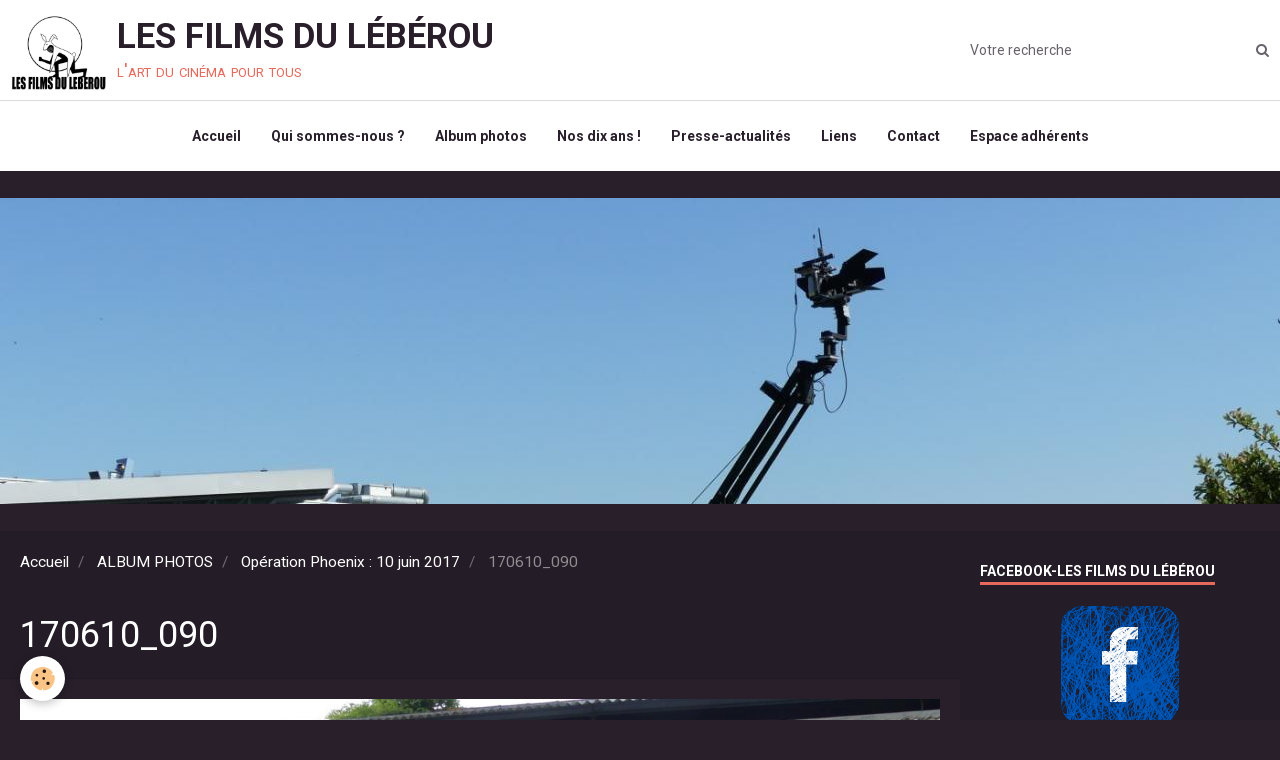

--- FILE ---
content_type: text/html; charset=UTF-8
request_url: http://www.les-films-du-leberou.com/album/operation-phoenix-10-juin-2017/170610-090.html
body_size: 27166
content:
        
    
<!DOCTYPE html>
<html lang="fr" class="with-sidebar">
    <head>
        <title>170610_090</title>
        <!-- blogger / anchor -->
<meta http-equiv="Content-Type" content="text/html; charset=utf-8">
<!--[if IE]>
<meta http-equiv="X-UA-Compatible" content="IE=edge">
<![endif]-->
<meta name="viewport" content="width=device-width, initial-scale=1, maximum-scale=1.0, user-scalable=no">
<meta name="msapplication-tap-highlight" content="no">
  <link rel="image_src" href="http://www.les-films-du-leberou.com/medias/album/170610-090.jpg" />
  <meta property="og:image" content="http://www.les-films-du-leberou.com/medias/album/170610-090.jpg" />
  <link rel="canonical" href="http://www.les-films-du-leberou.com/album/operation-phoenix-10-juin-2017/170610-090.html">
<meta name="generator" content="e-monsite (e-monsite.com)">

<link rel="icon" href="http://www.les-films-du-leberou.com/medias/site/favicon/logo-leberou-petit.jpg">






                <meta name="apple-mobile-web-app-capable" content="yes">
        <meta name="apple-mobile-web-app-status-bar-style" content="black-translucent">

                
                                    
                
                 
                                                            
            <link href="https://fonts.googleapis.com/css?family=Roboto:300,400,700&display=swap" rel="stylesheet">
        
        <link href="https://maxcdn.bootstrapcdn.com/font-awesome/4.7.0/css/font-awesome.min.css" rel="stylesheet">
        <link href="//www.les-films-du-leberou.com/themes/combined.css?v=6_1646067834_632" rel="stylesheet">

        <!-- EMS FRAMEWORK -->
        <script src="//www.les-films-du-leberou.com/medias/static/themes/ems_framework/js/jquery.min.js"></script>
        <!-- HTML5 shim and Respond.js for IE8 support of HTML5 elements and media queries -->
        <!--[if lt IE 9]>
        <script src="//www.les-films-du-leberou.com/medias/static/themes/ems_framework/js/html5shiv.min.js"></script>
        <script src="//www.les-films-du-leberou.com/medias/static/themes/ems_framework/js/respond.min.js"></script>
        <![endif]-->

        <script src="//www.les-films-du-leberou.com/medias/static/themes/ems_framework/js/ems-framework.min.js?v=2072"></script>

        <script src="http://www.les-films-du-leberou.com/themes/content.js?v=6_1646067834_632&lang=fr"></script>

            <script src="//www.les-films-du-leberou.com/medias/static/js/rgpd-cookies/jquery.rgpd-cookies.js?v=2072"></script>
    <script>
                                    $(document).ready(function() {
            $.RGPDCookies({
                theme: 'ems_framework',
                site: 'www.les-films-du-leberou.com',
                privacy_policy_link: '/about/privacypolicy/',
                cookies: [{"id":null,"favicon_url":"https:\/\/ssl.gstatic.com\/analytics\/20210414-01\/app\/static\/analytics_standard_icon.png","enabled":true,"model":"google_analytics","title":"Google Analytics","short_description":"Permet d'analyser les statistiques de consultation de notre site","long_description":"Indispensable pour piloter notre site internet, il permet de mesurer des indicateurs comme l\u2019affluence, les produits les plus consult\u00e9s, ou encore la r\u00e9partition g\u00e9ographique des visiteurs.","privacy_policy_url":"https:\/\/support.google.com\/analytics\/answer\/6004245?hl=fr","slug":"google-analytics"},{"id":null,"favicon_url":"","enabled":true,"model":"addthis","title":"AddThis","short_description":"Partage social","long_description":"Nous utilisons cet outil afin de vous proposer des liens de partage vers des plateformes tiers comme Twitter, Facebook, etc.","privacy_policy_url":"https:\/\/www.oracle.com\/legal\/privacy\/addthis-privacy-policy.html","slug":"addthis"}],
                modal_title: 'Gestion\u0020des\u0020cookies',
                modal_description: 'd\u00E9pose\u0020des\u0020cookies\u0020pour\u0020am\u00E9liorer\u0020votre\u0020exp\u00E9rience\u0020de\u0020navigation,\nmesurer\u0020l\u0027audience\u0020du\u0020site\u0020internet,\u0020afficher\u0020des\u0020publicit\u00E9s\u0020personnalis\u00E9es,\nr\u00E9aliser\u0020des\u0020campagnes\u0020cibl\u00E9es\u0020et\u0020personnaliser\u0020l\u0027interface\u0020du\u0020site.',
                privacy_policy_label: 'Consulter\u0020la\u0020politique\u0020de\u0020confidentialit\u00E9',
                check_all_label: 'Tout\u0020cocher',
                refuse_button: 'Refuser',
                settings_button: 'Param\u00E9trer',
                accept_button: 'Accepter',
                callback: function() {
                    // website google analytics case (with gtag), consent "on the fly"
                    if ('gtag' in window && typeof window.gtag === 'function') {
                        if (window.jsCookie.get('rgpd-cookie-google-analytics') === undefined
                            || window.jsCookie.get('rgpd-cookie-google-analytics') === '0') {
                            gtag('consent', 'update', {
                                'ad_storage': 'denied',
                                'analytics_storage': 'denied'
                            });
                        } else {
                            gtag('consent', 'update', {
                                'ad_storage': 'granted',
                                'analytics_storage': 'granted'
                            });
                        }
                    }
                }
            });
        });
    </script>

        <script async src="https://www.googletagmanager.com/gtag/js?id=G-4VN4372P6E"></script>
<script>
    window.dataLayer = window.dataLayer || [];
    function gtag(){dataLayer.push(arguments);}
    
    gtag('consent', 'default', {
        'ad_storage': 'denied',
        'analytics_storage': 'denied'
    });
    
    gtag('js', new Date());
    gtag('config', 'G-4VN4372P6E');
</script>

                <script type="application/ld+json">
    {
        "@context" : "https://schema.org/",
        "@type" : "WebSite",
        "name" : "LES FILMS DU LÉBÉROU",
        "url" : "http://www.les-films-du-leberou.com/"
    }
</script>
            </head>
    <body id="album_run_operation-phoenix-10-juin-2017_170610-090" class="default">
        

        
        <!-- HEADER -->
                        
        <header id="header">
            <div id="header-container" data-align="center">
                                <button type="button" class="btn btn-link fadeIn navbar-toggle">
                    <span class="icon-bar"></span>
                </button>
                
                                <a class="brand fadeIn" href="http://www.les-films-du-leberou.com/" data-direction="horizontal">
                                        <img src="http://www.les-films-du-leberou.com/medias/site/logos/logo-leberou.png" alt="les-films-du-leberou" class="logo hidden-phone">
                                                            <span class="brand-titles">
                        <span class="brand-title">LES FILMS DU LÉBÉROU</span>
                                                <span class="brand-subtitle">l'art du cinéma pour tous</span>
                                            </span>
                                    </a>
                
                
                                <div class="quick-access">
                    
                                                                                                                        <div class="quick-access-btn hidden-desktop" data-content="search">
                            <button type="button" class="btn btn-link">
                                <i class="fa fa-search"></i>
                            </button>
                            <div class="quick-access-tooltip">
                                <form method="get" action="http://www.les-films-du-leberou.com/search/site/" class="header-search-form">
                                    <div class="input-group">
                                        <input type="text" name="q" value="" placeholder="Votre recherche" pattern=".{3,}" required title="Seuls les mots de plus de deux caractères sont pris en compte lors de la recherche.">
                                        <div class="input-group-btn">
                                            <button type="submit" class="btn btn-primary">
                                                <i class="fa fa-search"></i>
                                            </button>
                                    	</div>
                                    </div>
                                </form>
                            </div>
                        </div>
                    
                    
                                    </div>
                
                                <div class="header-search visible-desktop">
                    <form method="get" action="http://www.les-films-du-leberou.com/search/site/" class="quick-access-form">
                        <div class="input-group">
                            <input type="text" name="q" value="" placeholder="Votre recherche" pattern=".{3,}" required title="Seuls les mots de plus de deux caractères sont pris en compte lors de la recherche.">
                            <div class="input-group-btn">
                				<button type="submit" class="btn btn-link">
                                    <i class="fa fa-search"></i>
                                </button>
                			</div>
                        </div>
                    </form>
                </div>
                            </div>
        </header>
        <!-- //HEADER -->

        
        
                <!-- MENU -->
        <div id="menu-wrapper" class="horizontal fixed-on-mobile expanded" data-opening="x">
                        <div id="menu-heading" class="hidden-desktop">
                <button type="button" class="btn btn-link navbar-toggle active">
                    <span class="icon-bar"></span>
                </button>
            </div>
                        <nav id="menu" class="navbar">
                
                
                                    <ul class="nav navbar-nav">
                    <li>
                <a href="http://www.les-films-du-leberou.com/">
                                        Accueil
                </a>
                            </li>
                    <li>
                <a href="http://www.les-films-du-leberou.com/pages/qui-sommes-nous.html">
                                        Qui sommes-nous ?
                </a>
                            </li>
                    <li>
                <a href="http://www.les-films-du-leberou.com/album/">
                                        Album photos
                </a>
                            </li>
                    <li>
                <a href="http://www.les-films-du-leberou.com/pages/nos-dix-ans.html"onclick="window.open(this.href);return false;">
                                        Nos dix ans !
                </a>
                            </li>
                    <li>
                <a href="http://www.les-films-du-leberou.com/pages/la-presse-en-parle.html">
                                        Presse-actualités
                </a>
                            </li>
                    <li>
                <a href="http://www.les-films-du-leberou.com/liens/">
                                        Liens
                </a>
                            </li>
                    <li>
                <a href="http://www.les-films-du-leberou.com/contact/">
                                        Contact
                </a>
                            </li>
                    <li>
                <a href="http://www.les-films-du-leberou.com/forum/">
                                        Espace adhérents
                </a>
                            </li>
            </ul>

                
                            </nav>
        </div>
        <!-- //MENU -->
        
                <!-- COVER -->
        <div id="cover-wrapper" data-height="50">
                                        <div data-widget="image" class="text-center">
        <div>
            <img src="http://www.les-films-du-leberou.com/medias/images/170610-016.jpg" alt=""  >
        </div>
    </div>
                    </div>
        <!-- //COVER -->
        
        
        <!-- WRAPPER -->
                        <div id="wrapper">
            
            <div id="main" data-order="1" data-order-phone="1">
                                                       <ol class="breadcrumb">
                  <li>
            <a href="http://www.les-films-du-leberou.com/">Accueil</a>
        </li>
                        <li>
            <a href="http://www.les-films-du-leberou.com/album/">ALBUM PHOTOS</a>
        </li>
                        <li>
            <a href="http://www.les-films-du-leberou.com/album/operation-phoenix-10-juin-2017/">Opération Phoenix : 10 juin 2017</a>
        </li>
                        <li class="active">
            170610_090
         </li>
            </ol>
                
                                                                    
                                                                    
                                
                                                                                                                                                                            
                                <div class="view view-album" id="view-item" data-category="operation-phoenix-10-juin-2017" data-id-album="593ffa7bd8bf4d80a0e1ccf8">
    <h1 class="view-title">170610_090</h1>
    <div id="site-module" class="site-module" data-itemid="5176e0f39a10b212b77f4c7e" data-siteid="5176bb07c2cbb212b77fb296"></div>

    

    <p class="text-center">
        <img src="http://www.les-films-du-leberou.com/medias/album/170610-090.jpg" alt="170610_090">
    </p>

    <ul class="category-navigation">
        <li>
                            <a href="http://www.les-films-du-leberou.com/album/operation-phoenix-10-juin-2017/170610-089.html" class="btn btn-default">
                    <i class="fa fa-angle-left fa-lg"></i>
                    <img src="http://www.les-films-du-leberou.com/medias/album/170610-089.jpg?fx=c_50_50" width="50" alt="">
                </a>
                    </li>

        <li>
            <a href="http://www.les-films-du-leberou.com/album/operation-phoenix-10-juin-2017/" class="btn btn-small btn-default">Retour</a>
        </li>

        <li>
                            <a href="http://www.les-films-du-leberou.com/album/operation-phoenix-10-juin-2017/170610-091.html" class="btn btn-default">
                    <img src="http://www.les-films-du-leberou.com/medias/album/170610-091.jpg?fx=c_50_50" width="50" alt="">
                    <i class="fa fa-angle-right fa-lg"></i>
                </a>
                    </li>
    </ul>

    

<div class="plugins">
               <div id="social-5176e0f3a7eeb212b77f7d7d" class="plugin" data-plugin="social">
    <div class="a2a_kit a2a_kit_size_32 a2a_default_style">
        <a class="a2a_dd" href="https://www.addtoany.com/share"></a>
        <a class="a2a_button_facebook"></a>
        <a class="a2a_button_twitter"></a>
        <a class="a2a_button_email"></a>
    </div>
    <script>
        var a2a_config = a2a_config || {};
        a2a_config.onclick = 1;
        a2a_config.locale = "fr";
    </script>
    <script async src="https://static.addtoany.com/menu/page.js"></script>
</div>    
    
    </div>
</div>

            </div>

                        <div id="sidebar" class="sidebar" data-order="2" data-order-phone="2">
                <div id="sidebar-inner">
                                                                                                                                                                                                        <div class="widget" data-id="widget_fbprofile">
                                    
<div class="widget-title">
    
        <span>
            FACEBOOK-Les Films du Lébérou
        </span>  

        
</div>

                                                                            <div id="widget1" class="widget-content" data-role="widget-content">
                                            <p class="text-center">
        <a href="https://www.facebook.com/lesfilmsduleberou/">
        <img src="http://www.les-films-du-leberou.com/medias/static/socialnetwork/facebook/gribouille.png" alt="Facebook">
    </a>
    </p>
                                        </div>
                                                                    </div>
                                                                                                    <hr>
                                                                                                                                                                                                                                                                                                                                                                <div class="widget" data-id="widget_page_category">
                                    
<div class="widget-title">
    
            <a href="http://www.les-films-du-leberou.com/pages/nos-productions/">
        <span>
            FICTIONS
        </span>  

            </a>
        
</div>

                                                                            <div id="widget2" class="widget-content" data-role="widget-content">
                                                    <ul class="nav nav-list" data-addon="pages">
              
                                <li data-category="nos-productions">
                <a href="http://www.les-films-du-leberou.com/pages/nos-productions/bolero.html">
                    BOLÉRO
                                    </a>
            </li>
                        <li data-category="nos-productions">
                <a href="http://www.les-films-du-leberou.com/pages/nos-productions/le-marechal-et-l-enfant.html">
                    LE MARÉCHAL ET L'ENFANT
                                    </a>
            </li>
                        <li data-category="nos-productions">
                <a href="http://www.les-films-du-leberou.com/pages/nos-productions/pomme-d-amour.html">
                    POMME D'AMOUR
                                    </a>
            </li>
                        <li data-category="nos-productions">
                <a href="http://www.les-films-du-leberou.com/pages/nos-productions/operation-phoenix.html">
                    OPÉRATION PHOENIX
                                    </a>
            </li>
                        <li data-category="nos-productions">
                <a href="http://www.les-films-du-leberou.com/pages/nos-productions/page-1.html">
                    LE MANÈGE
                                    </a>
            </li>
                        <li data-category="nos-productions">
                <a href="http://www.les-films-du-leberou.com/pages/nos-productions/survie.html">
                    SURVIE
                                    </a>
            </li>
                        <li data-category="nos-productions">
                <a href="http://www.les-films-du-leberou.com/pages/nos-productions/le-cimetiere.html">
                    MARIE
                                    </a>
            </li>
                        <li data-category="nos-productions">
                <a href="http://www.les-films-du-leberou.com/pages/nos-productions/l-entretien.html">
                    L'ENTRETIEN
                                    </a>
            </li>
                        <li data-category="nos-productions">
                <a href="http://www.les-films-du-leberou.com/pages/nos-productions/le-doc-2.html">
                    LE DOC (la série)
                                    </a>
            </li>
                        <li data-category="nos-productions">
                <a href="http://www.les-films-du-leberou.com/pages/nos-productions/happy-from-siorac.html">
                    HAPPY FROM SIORAC
                                    </a>
            </li>
                        <li data-category="nos-productions">
                <a href="http://www.les-films-du-leberou.com/pages/nos-productions/le-dernier-soir.html">
                    LE DERNIER SOIR
                                    </a>
            </li>
                        <li data-category="nos-productions">
                <a href="http://www.les-films-du-leberou.com/pages/nos-productions/l-exam-1.html">
                    L'EXAM
                                    </a>
            </li>
                        <li data-category="nos-productions">
                <a href="http://www.les-films-du-leberou.com/pages/nos-productions/resistance-1.html">
                    RESISTANCE
                                    </a>
            </li>
                        <li data-category="nos-productions">
                <a href="http://www.les-films-du-leberou.com/pages/nos-productions/henri.html">
                    HENRI
                                    </a>
            </li>
                        </ul>
    

                                        </div>
                                                                    </div>
                                                                                                    <hr>
                                                                                                                                                                                                                                                                                                    <div class="widget" data-id="widget_page_category">
                                    
<div class="widget-title">
    
            <a href="http://www.les-films-du-leberou.com/pages/reportages/">
        <span>
            REPORTAGES
        </span>  

            </a>
        
</div>

                                                                            <div id="widget3" class="widget-content" data-role="widget-content">
                                                    <ul class="nav nav-list" data-addon="pages">
              
                                <li data-category="reportages">
                <a href="http://www.les-films-du-leberou.com/pages/reportages/scot-perigord-vert.html">
                    SCoT Périgord Vert
                                    </a>
            </li>
                        <li data-category="reportages">
                <a href="http://www.les-films-du-leberou.com/pages/reportages/page-2.html">
                    TRAILS DE LA DOUBLE
                                    </a>
            </li>
                        <li data-category="reportages">
                <a href="http://www.les-films-du-leberou.com/pages/reportages/2018-1er-trail-de-sain-privat-des-pres.html">
                    TRAIL de SAINT PRIVAT
                                    </a>
            </li>
                        <li data-category="reportages">
                <a href="http://www.les-films-du-leberou.com/pages/reportages/60-ans-du-car-riberac.html">
                    60  ANS du CAR RIBERAC
                                    </a>
            </li>
                        </ul>
    

                                        </div>
                                                                    </div>
                                                                                                    <hr>
                                                                                                                                                                                                                                                                                                    <div class="widget" data-id="widget_link_all">
                                    
<div class="widget-title">
    
        <span>
            Partenaires
        </span>  

        
</div>

                                                                            <div id="widget4" class="widget-content" data-role="widget-content">
                                            <ul class="menu">
         <li class="odd_item"><a href="http://www.cg24.fr/" title="CONSEIL DEPARTEMENTAL DE LA DORDOGNE" class="menu_item" onclick="window.open(this.href);return false;">CONSEIL DEPARTEMENTAL DE LA DORDOGNE</a></li>
         <li class="even_item"><a href="http://www.riberac.fr/" title="VILLE DE RIBÉRAC" class="menu_item" onclick="window.open(this.href);return false;">VILLE DE RIBÉRAC</a></li>
         <li class="odd_item"><a href="https://www.forumculturel.org/" title="FORUM CULTUREL DE RIBERAC" class="menu_item" onclick="window.open(this.href);return false;">FORUM CULTUREL DE RIBERAC</a></li>
         <li class="even_item"><a href="http://www.cine-passion24.com/" title="CINE-PASSION EN PERIGORD" class="menu_item" onclick="window.open(this.href);return false;">CINE-PASSION EN PERIGORD</a></li>
   </ul>

                                        </div>
                                                                    </div>
                                                                                                                                                                                    </div>
            </div>
                    </div>
        <!-- //WRAPPER -->

        
                <!-- FOOTER -->
        <footer id="footer">
            <div class="container">
                                <div id="footer-extras" class="row">
                                                                                                                        <div class="column column4" id="column-social">
                                            </div>
                                    </div>
                
                
                            </div>
        </footer>
        <!-- //FOOTER -->
        
        <!-- SCROLLTOP -->
        <span id="scrollToTop"><i class="fa fa-chevron-up"></i></span>

        
        
        <script src="//www.les-films-du-leberou.com/medias/static/themes/ems_framework/js/jquery.mobile.custom.min.js"></script>
        <script src="//www.les-films-du-leberou.com/medias/static/themes/ems_framework/js/jquery.zoom.min.js"></script>
        <script src="//www.les-films-du-leberou.com/medias/static/themes/ems_framework/js/masonry.pkgd.min.js"></script>
        <script src="//www.les-films-du-leberou.com/medias/static/themes/ems_framework/js/imagesloaded.pkgd.min.js"></script>
        <script src="//www.les-films-du-leberou.com/medias/static/themes/ems_framework/js/imagelightbox.min.js"></script>
        <script src="http://www.les-films-du-leberou.com/themes/custom.js"></script>
                    

 
    
						 	 




    </body>
</html>
